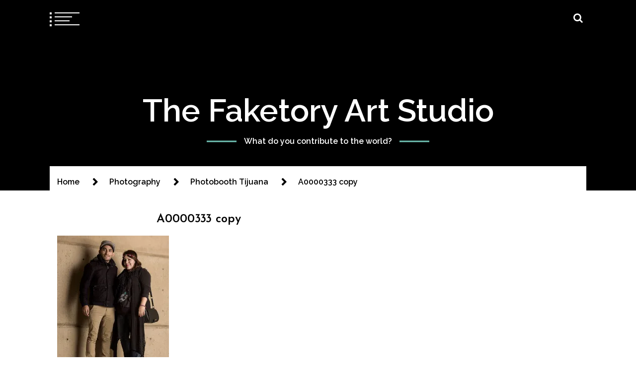

--- FILE ---
content_type: text/html; charset=UTF-8
request_url: https://thefaketory.org/photobooth-tijuana/a0000333-copy/
body_size: 13083
content:
<!doctype html>
<html dir="ltr" lang="en-US">
<head>
	<meta charset="UTF-8">
	<meta name="viewport" content="width=device-width, initial-scale=1">
	<link rel="profile" href="https://gmpg.org/xfn/11">

	<title>A0000333 copy | The Faketory Art Studio</title>
        <style type="text/css">
                            body header.site-header .site-branding,
                body header.site-header .site-branding a,
                body header.site-header .site-branding a:hover{
                    color: #fff;
                }
                
              
                            body .twp-nav-main-navigation i,
                body header.site-header ul.twp-social-icons.twp-social-icons-white a,
                body header.site-header ul.twp-social-icons.twp-social-icons-white a:hover,
                body .twp-nav-main-navigation .twp-nav-right-content .twp-search-section i{
                    color: #fff                }
                body .twp-nav-main-navigation .twp-menu-icon.twp-white-menu-icon span:before,
                body .twp-nav-main-navigation .twp-menu-icon.twp-white-menu-icon span:after{
                    background-color:  #fff                } 
                body .twp-nav-main-navigation.sticky i,
                body header.site-header .sticky ul.twp-social-icons.twp-social-icons-white a,
                body header.site-header .sticky ul.twp-social-icons.twp-social-icons-white a:hover,
                body .twp-nav-main-navigation.sticky .twp-nav-right-content .twp-search-section i{
                    color: #fff;
                }
                body .twp-nav-main-navigation.sticky .twp-menu-icon.twp-white-menu-icon span:before,
                body .twp-nav-main-navigation.sticky .twp-menu-icon.twp-white-menu-icon span:after{
                    background-color:  #fff;
                } 

                                        body header.site-header .wp-custom-header{
                    background-color: #000;
                }
                        body .boxed-layout {
                background: ffffff;
            }
        </style>

		<!-- All in One SEO 4.9.3 - aioseo.com -->
	<meta name="robots" content="max-image-preview:large" />
	<link rel="canonical" href="https://thefaketory.org/photobooth-tijuana/a0000333-copy/" />
	<meta name="generator" content="All in One SEO (AIOSEO) 4.9.3" />
		<script type="application/ld+json" class="aioseo-schema">
			{"@context":"https:\/\/schema.org","@graph":[{"@type":"BreadcrumbList","@id":"https:\/\/thefaketory.org\/photobooth-tijuana\/a0000333-copy\/#breadcrumblist","itemListElement":[{"@type":"ListItem","@id":"https:\/\/thefaketory.org#listItem","position":1,"name":"Home","item":"https:\/\/thefaketory.org","nextItem":{"@type":"ListItem","@id":"https:\/\/thefaketory.org\/photobooth-tijuana\/a0000333-copy\/#listItem","name":"A0000333 copy"}},{"@type":"ListItem","@id":"https:\/\/thefaketory.org\/photobooth-tijuana\/a0000333-copy\/#listItem","position":2,"name":"A0000333 copy","previousItem":{"@type":"ListItem","@id":"https:\/\/thefaketory.org#listItem","name":"Home"}}]},{"@type":"ItemPage","@id":"https:\/\/thefaketory.org\/photobooth-tijuana\/a0000333-copy\/#itempage","url":"https:\/\/thefaketory.org\/photobooth-tijuana\/a0000333-copy\/","name":"A0000333 copy | The Faketory Art Studio","inLanguage":"en-US","isPartOf":{"@id":"https:\/\/thefaketory.org\/#website"},"breadcrumb":{"@id":"https:\/\/thefaketory.org\/photobooth-tijuana\/a0000333-copy\/#breadcrumblist"},"author":{"@id":"https:\/\/thefaketory.org\/author\/#author"},"creator":{"@id":"https:\/\/thefaketory.org\/author\/#author"},"datePublished":"2014-05-24T07:39:17+01:00","dateModified":"2014-05-24T07:39:17+01:00"},{"@type":"Organization","@id":"https:\/\/thefaketory.org\/#organization","name":"The Faketory Art Studio","description":"What do you contribute to the world?","url":"https:\/\/thefaketory.org\/"},{"@type":"Person","@id":"https:\/\/thefaketory.org\/author\/#author","url":"https:\/\/thefaketory.org\/author\/"},{"@type":"WebSite","@id":"https:\/\/thefaketory.org\/#website","url":"https:\/\/thefaketory.org\/","name":"The Faketory Art Studio","description":"What do you contribute to the world?","inLanguage":"en-US","publisher":{"@id":"https:\/\/thefaketory.org\/#organization"}}]}
		</script>
		<!-- All in One SEO -->

<link rel='dns-prefetch' href='//stats.wp.com' />
<link rel='dns-prefetch' href='//fonts.googleapis.com' />
<link rel='dns-prefetch' href='//v0.wordpress.com' />
<link rel='dns-prefetch' href='//i0.wp.com' />
<link rel="alternate" type="application/rss+xml" title="The Faketory Art Studio &raquo; Feed" href="https://thefaketory.org/feed/" />
<link rel="alternate" type="application/rss+xml" title="The Faketory Art Studio &raquo; Comments Feed" href="https://thefaketory.org/comments/feed/" />
<link rel="alternate" type="text/calendar" title="The Faketory Art Studio &raquo; iCal Feed" href="https://thefaketory.org/events/?ical=1" />
<link rel="alternate" type="application/rss+xml" title="The Faketory Art Studio &raquo; A0000333 copy Comments Feed" href="https://thefaketory.org/photobooth-tijuana/a0000333-copy/feed/" />
		<!-- This site uses the Google Analytics by MonsterInsights plugin v9.11.1 - Using Analytics tracking - https://www.monsterinsights.com/ -->
		<!-- Note: MonsterInsights is not currently configured on this site. The site owner needs to authenticate with Google Analytics in the MonsterInsights settings panel. -->
					<!-- No tracking code set -->
				<!-- / Google Analytics by MonsterInsights -->
		<script type="text/javascript">
/* <![CDATA[ */
window._wpemojiSettings = {"baseUrl":"https:\/\/s.w.org\/images\/core\/emoji\/15.0.3\/72x72\/","ext":".png","svgUrl":"https:\/\/s.w.org\/images\/core\/emoji\/15.0.3\/svg\/","svgExt":".svg","source":{"concatemoji":"https:\/\/thefaketory.org\/wp-includes\/js\/wp-emoji-release.min.js?ver=6.5.7"}};
/*! This file is auto-generated */
!function(i,n){var o,s,e;function c(e){try{var t={supportTests:e,timestamp:(new Date).valueOf()};sessionStorage.setItem(o,JSON.stringify(t))}catch(e){}}function p(e,t,n){e.clearRect(0,0,e.canvas.width,e.canvas.height),e.fillText(t,0,0);var t=new Uint32Array(e.getImageData(0,0,e.canvas.width,e.canvas.height).data),r=(e.clearRect(0,0,e.canvas.width,e.canvas.height),e.fillText(n,0,0),new Uint32Array(e.getImageData(0,0,e.canvas.width,e.canvas.height).data));return t.every(function(e,t){return e===r[t]})}function u(e,t,n){switch(t){case"flag":return n(e,"\ud83c\udff3\ufe0f\u200d\u26a7\ufe0f","\ud83c\udff3\ufe0f\u200b\u26a7\ufe0f")?!1:!n(e,"\ud83c\uddfa\ud83c\uddf3","\ud83c\uddfa\u200b\ud83c\uddf3")&&!n(e,"\ud83c\udff4\udb40\udc67\udb40\udc62\udb40\udc65\udb40\udc6e\udb40\udc67\udb40\udc7f","\ud83c\udff4\u200b\udb40\udc67\u200b\udb40\udc62\u200b\udb40\udc65\u200b\udb40\udc6e\u200b\udb40\udc67\u200b\udb40\udc7f");case"emoji":return!n(e,"\ud83d\udc26\u200d\u2b1b","\ud83d\udc26\u200b\u2b1b")}return!1}function f(e,t,n){var r="undefined"!=typeof WorkerGlobalScope&&self instanceof WorkerGlobalScope?new OffscreenCanvas(300,150):i.createElement("canvas"),a=r.getContext("2d",{willReadFrequently:!0}),o=(a.textBaseline="top",a.font="600 32px Arial",{});return e.forEach(function(e){o[e]=t(a,e,n)}),o}function t(e){var t=i.createElement("script");t.src=e,t.defer=!0,i.head.appendChild(t)}"undefined"!=typeof Promise&&(o="wpEmojiSettingsSupports",s=["flag","emoji"],n.supports={everything:!0,everythingExceptFlag:!0},e=new Promise(function(e){i.addEventListener("DOMContentLoaded",e,{once:!0})}),new Promise(function(t){var n=function(){try{var e=JSON.parse(sessionStorage.getItem(o));if("object"==typeof e&&"number"==typeof e.timestamp&&(new Date).valueOf()<e.timestamp+604800&&"object"==typeof e.supportTests)return e.supportTests}catch(e){}return null}();if(!n){if("undefined"!=typeof Worker&&"undefined"!=typeof OffscreenCanvas&&"undefined"!=typeof URL&&URL.createObjectURL&&"undefined"!=typeof Blob)try{var e="postMessage("+f.toString()+"("+[JSON.stringify(s),u.toString(),p.toString()].join(",")+"));",r=new Blob([e],{type:"text/javascript"}),a=new Worker(URL.createObjectURL(r),{name:"wpTestEmojiSupports"});return void(a.onmessage=function(e){c(n=e.data),a.terminate(),t(n)})}catch(e){}c(n=f(s,u,p))}t(n)}).then(function(e){for(var t in e)n.supports[t]=e[t],n.supports.everything=n.supports.everything&&n.supports[t],"flag"!==t&&(n.supports.everythingExceptFlag=n.supports.everythingExceptFlag&&n.supports[t]);n.supports.everythingExceptFlag=n.supports.everythingExceptFlag&&!n.supports.flag,n.DOMReady=!1,n.readyCallback=function(){n.DOMReady=!0}}).then(function(){return e}).then(function(){var e;n.supports.everything||(n.readyCallback(),(e=n.source||{}).concatemoji?t(e.concatemoji):e.wpemoji&&e.twemoji&&(t(e.twemoji),t(e.wpemoji)))}))}((window,document),window._wpemojiSettings);
/* ]]> */
</script>
<style id='wp-emoji-styles-inline-css' type='text/css'>

	img.wp-smiley, img.emoji {
		display: inline !important;
		border: none !important;
		box-shadow: none !important;
		height: 1em !important;
		width: 1em !important;
		margin: 0 0.07em !important;
		vertical-align: -0.1em !important;
		background: none !important;
		padding: 0 !important;
	}
</style>
<link rel='stylesheet' id='wp-block-library-css' href='https://thefaketory.org/wp-includes/css/dist/block-library/style.min.css?ver=6.5.7' type='text/css' media='all' />
<link rel='stylesheet' id='aioseo/css/src/vue/standalone/blocks/table-of-contents/global.scss-css' href='https://thefaketory.org/wp-content/plugins/all-in-one-seo-pack/dist/Lite/assets/css/table-of-contents/global.e90f6d47.css?ver=4.9.3' type='text/css' media='all' />
<link rel='stylesheet' id='mediaelement-css' href='https://thefaketory.org/wp-includes/js/mediaelement/mediaelementplayer-legacy.min.css?ver=4.2.17' type='text/css' media='all' />
<link rel='stylesheet' id='wp-mediaelement-css' href='https://thefaketory.org/wp-includes/js/mediaelement/wp-mediaelement.min.css?ver=6.5.7' type='text/css' media='all' />
<style id='jetpack-sharing-buttons-style-inline-css' type='text/css'>
.jetpack-sharing-buttons__services-list{display:flex;flex-direction:row;flex-wrap:wrap;gap:0;list-style-type:none;margin:5px;padding:0}.jetpack-sharing-buttons__services-list.has-small-icon-size{font-size:12px}.jetpack-sharing-buttons__services-list.has-normal-icon-size{font-size:16px}.jetpack-sharing-buttons__services-list.has-large-icon-size{font-size:24px}.jetpack-sharing-buttons__services-list.has-huge-icon-size{font-size:36px}@media print{.jetpack-sharing-buttons__services-list{display:none!important}}.editor-styles-wrapper .wp-block-jetpack-sharing-buttons{gap:0;padding-inline-start:0}ul.jetpack-sharing-buttons__services-list.has-background{padding:1.25em 2.375em}
</style>
<style id='classic-theme-styles-inline-css' type='text/css'>
/*! This file is auto-generated */
.wp-block-button__link{color:#fff;background-color:#32373c;border-radius:9999px;box-shadow:none;text-decoration:none;padding:calc(.667em + 2px) calc(1.333em + 2px);font-size:1.125em}.wp-block-file__button{background:#32373c;color:#fff;text-decoration:none}
</style>
<style id='global-styles-inline-css' type='text/css'>
body{--wp--preset--color--black: #000000;--wp--preset--color--cyan-bluish-gray: #abb8c3;--wp--preset--color--white: #ffffff;--wp--preset--color--pale-pink: #f78da7;--wp--preset--color--vivid-red: #cf2e2e;--wp--preset--color--luminous-vivid-orange: #ff6900;--wp--preset--color--luminous-vivid-amber: #fcb900;--wp--preset--color--light-green-cyan: #7bdcb5;--wp--preset--color--vivid-green-cyan: #00d084;--wp--preset--color--pale-cyan-blue: #8ed1fc;--wp--preset--color--vivid-cyan-blue: #0693e3;--wp--preset--color--vivid-purple: #9b51e0;--wp--preset--gradient--vivid-cyan-blue-to-vivid-purple: linear-gradient(135deg,rgba(6,147,227,1) 0%,rgb(155,81,224) 100%);--wp--preset--gradient--light-green-cyan-to-vivid-green-cyan: linear-gradient(135deg,rgb(122,220,180) 0%,rgb(0,208,130) 100%);--wp--preset--gradient--luminous-vivid-amber-to-luminous-vivid-orange: linear-gradient(135deg,rgba(252,185,0,1) 0%,rgba(255,105,0,1) 100%);--wp--preset--gradient--luminous-vivid-orange-to-vivid-red: linear-gradient(135deg,rgba(255,105,0,1) 0%,rgb(207,46,46) 100%);--wp--preset--gradient--very-light-gray-to-cyan-bluish-gray: linear-gradient(135deg,rgb(238,238,238) 0%,rgb(169,184,195) 100%);--wp--preset--gradient--cool-to-warm-spectrum: linear-gradient(135deg,rgb(74,234,220) 0%,rgb(151,120,209) 20%,rgb(207,42,186) 40%,rgb(238,44,130) 60%,rgb(251,105,98) 80%,rgb(254,248,76) 100%);--wp--preset--gradient--blush-light-purple: linear-gradient(135deg,rgb(255,206,236) 0%,rgb(152,150,240) 100%);--wp--preset--gradient--blush-bordeaux: linear-gradient(135deg,rgb(254,205,165) 0%,rgb(254,45,45) 50%,rgb(107,0,62) 100%);--wp--preset--gradient--luminous-dusk: linear-gradient(135deg,rgb(255,203,112) 0%,rgb(199,81,192) 50%,rgb(65,88,208) 100%);--wp--preset--gradient--pale-ocean: linear-gradient(135deg,rgb(255,245,203) 0%,rgb(182,227,212) 50%,rgb(51,167,181) 100%);--wp--preset--gradient--electric-grass: linear-gradient(135deg,rgb(202,248,128) 0%,rgb(113,206,126) 100%);--wp--preset--gradient--midnight: linear-gradient(135deg,rgb(2,3,129) 0%,rgb(40,116,252) 100%);--wp--preset--font-size--small: 13px;--wp--preset--font-size--medium: 20px;--wp--preset--font-size--large: 36px;--wp--preset--font-size--x-large: 42px;--wp--preset--spacing--20: 0.44rem;--wp--preset--spacing--30: 0.67rem;--wp--preset--spacing--40: 1rem;--wp--preset--spacing--50: 1.5rem;--wp--preset--spacing--60: 2.25rem;--wp--preset--spacing--70: 3.38rem;--wp--preset--spacing--80: 5.06rem;--wp--preset--shadow--natural: 6px 6px 9px rgba(0, 0, 0, 0.2);--wp--preset--shadow--deep: 12px 12px 50px rgba(0, 0, 0, 0.4);--wp--preset--shadow--sharp: 6px 6px 0px rgba(0, 0, 0, 0.2);--wp--preset--shadow--outlined: 6px 6px 0px -3px rgba(255, 255, 255, 1), 6px 6px rgba(0, 0, 0, 1);--wp--preset--shadow--crisp: 6px 6px 0px rgba(0, 0, 0, 1);}:where(.is-layout-flex){gap: 0.5em;}:where(.is-layout-grid){gap: 0.5em;}body .is-layout-flex{display: flex;}body .is-layout-flex{flex-wrap: wrap;align-items: center;}body .is-layout-flex > *{margin: 0;}body .is-layout-grid{display: grid;}body .is-layout-grid > *{margin: 0;}:where(.wp-block-columns.is-layout-flex){gap: 2em;}:where(.wp-block-columns.is-layout-grid){gap: 2em;}:where(.wp-block-post-template.is-layout-flex){gap: 1.25em;}:where(.wp-block-post-template.is-layout-grid){gap: 1.25em;}.has-black-color{color: var(--wp--preset--color--black) !important;}.has-cyan-bluish-gray-color{color: var(--wp--preset--color--cyan-bluish-gray) !important;}.has-white-color{color: var(--wp--preset--color--white) !important;}.has-pale-pink-color{color: var(--wp--preset--color--pale-pink) !important;}.has-vivid-red-color{color: var(--wp--preset--color--vivid-red) !important;}.has-luminous-vivid-orange-color{color: var(--wp--preset--color--luminous-vivid-orange) !important;}.has-luminous-vivid-amber-color{color: var(--wp--preset--color--luminous-vivid-amber) !important;}.has-light-green-cyan-color{color: var(--wp--preset--color--light-green-cyan) !important;}.has-vivid-green-cyan-color{color: var(--wp--preset--color--vivid-green-cyan) !important;}.has-pale-cyan-blue-color{color: var(--wp--preset--color--pale-cyan-blue) !important;}.has-vivid-cyan-blue-color{color: var(--wp--preset--color--vivid-cyan-blue) !important;}.has-vivid-purple-color{color: var(--wp--preset--color--vivid-purple) !important;}.has-black-background-color{background-color: var(--wp--preset--color--black) !important;}.has-cyan-bluish-gray-background-color{background-color: var(--wp--preset--color--cyan-bluish-gray) !important;}.has-white-background-color{background-color: var(--wp--preset--color--white) !important;}.has-pale-pink-background-color{background-color: var(--wp--preset--color--pale-pink) !important;}.has-vivid-red-background-color{background-color: var(--wp--preset--color--vivid-red) !important;}.has-luminous-vivid-orange-background-color{background-color: var(--wp--preset--color--luminous-vivid-orange) !important;}.has-luminous-vivid-amber-background-color{background-color: var(--wp--preset--color--luminous-vivid-amber) !important;}.has-light-green-cyan-background-color{background-color: var(--wp--preset--color--light-green-cyan) !important;}.has-vivid-green-cyan-background-color{background-color: var(--wp--preset--color--vivid-green-cyan) !important;}.has-pale-cyan-blue-background-color{background-color: var(--wp--preset--color--pale-cyan-blue) !important;}.has-vivid-cyan-blue-background-color{background-color: var(--wp--preset--color--vivid-cyan-blue) !important;}.has-vivid-purple-background-color{background-color: var(--wp--preset--color--vivid-purple) !important;}.has-black-border-color{border-color: var(--wp--preset--color--black) !important;}.has-cyan-bluish-gray-border-color{border-color: var(--wp--preset--color--cyan-bluish-gray) !important;}.has-white-border-color{border-color: var(--wp--preset--color--white) !important;}.has-pale-pink-border-color{border-color: var(--wp--preset--color--pale-pink) !important;}.has-vivid-red-border-color{border-color: var(--wp--preset--color--vivid-red) !important;}.has-luminous-vivid-orange-border-color{border-color: var(--wp--preset--color--luminous-vivid-orange) !important;}.has-luminous-vivid-amber-border-color{border-color: var(--wp--preset--color--luminous-vivid-amber) !important;}.has-light-green-cyan-border-color{border-color: var(--wp--preset--color--light-green-cyan) !important;}.has-vivid-green-cyan-border-color{border-color: var(--wp--preset--color--vivid-green-cyan) !important;}.has-pale-cyan-blue-border-color{border-color: var(--wp--preset--color--pale-cyan-blue) !important;}.has-vivid-cyan-blue-border-color{border-color: var(--wp--preset--color--vivid-cyan-blue) !important;}.has-vivid-purple-border-color{border-color: var(--wp--preset--color--vivid-purple) !important;}.has-vivid-cyan-blue-to-vivid-purple-gradient-background{background: var(--wp--preset--gradient--vivid-cyan-blue-to-vivid-purple) !important;}.has-light-green-cyan-to-vivid-green-cyan-gradient-background{background: var(--wp--preset--gradient--light-green-cyan-to-vivid-green-cyan) !important;}.has-luminous-vivid-amber-to-luminous-vivid-orange-gradient-background{background: var(--wp--preset--gradient--luminous-vivid-amber-to-luminous-vivid-orange) !important;}.has-luminous-vivid-orange-to-vivid-red-gradient-background{background: var(--wp--preset--gradient--luminous-vivid-orange-to-vivid-red) !important;}.has-very-light-gray-to-cyan-bluish-gray-gradient-background{background: var(--wp--preset--gradient--very-light-gray-to-cyan-bluish-gray) !important;}.has-cool-to-warm-spectrum-gradient-background{background: var(--wp--preset--gradient--cool-to-warm-spectrum) !important;}.has-blush-light-purple-gradient-background{background: var(--wp--preset--gradient--blush-light-purple) !important;}.has-blush-bordeaux-gradient-background{background: var(--wp--preset--gradient--blush-bordeaux) !important;}.has-luminous-dusk-gradient-background{background: var(--wp--preset--gradient--luminous-dusk) !important;}.has-pale-ocean-gradient-background{background: var(--wp--preset--gradient--pale-ocean) !important;}.has-electric-grass-gradient-background{background: var(--wp--preset--gradient--electric-grass) !important;}.has-midnight-gradient-background{background: var(--wp--preset--gradient--midnight) !important;}.has-small-font-size{font-size: var(--wp--preset--font-size--small) !important;}.has-medium-font-size{font-size: var(--wp--preset--font-size--medium) !important;}.has-large-font-size{font-size: var(--wp--preset--font-size--large) !important;}.has-x-large-font-size{font-size: var(--wp--preset--font-size--x-large) !important;}
.wp-block-navigation a:where(:not(.wp-element-button)){color: inherit;}
:where(.wp-block-post-template.is-layout-flex){gap: 1.25em;}:where(.wp-block-post-template.is-layout-grid){gap: 1.25em;}
:where(.wp-block-columns.is-layout-flex){gap: 2em;}:where(.wp-block-columns.is-layout-grid){gap: 2em;}
.wp-block-pullquote{font-size: 1.5em;line-height: 1.6;}
</style>
<link rel='stylesheet' id='parent-stylesheet-css' href='https://thefaketory.org/wp-content/themes/swift-blog/style.css?ver=6.5.7' type='text/css' media='all' />
<link rel='stylesheet' id='child-stylesheet-css' href='https://thefaketory.org/wp-content/themes/swift-blog-child/style.css?ver=6.5.7' type='text/css' media='all' />
<link rel='stylesheet' id='swift-blog-google-fonts-css' href='https://fonts.googleapis.com/css?family=Josefin%20Sans:400,600|Raleway:400,400i,600,600i|Courgette&#038;display=swap' type='text/css' media='all' />
<link rel='stylesheet' id='font-awesome-css' href='https://thefaketory.org/wp-content/themes/swift-blog/assets/libraries/font-awesome/css/font-awesome.min.css?ver=6.5.7' type='text/css' media='all' />
<link rel='stylesheet' id='slick-css' href='https://thefaketory.org/wp-content/themes/swift-blog/assets/libraries/slick/css/slick.css?ver=6.5.7' type='text/css' media='all' />
<link rel='stylesheet' id='magnific-css' href='https://thefaketory.org/wp-content/themes/swift-blog/assets/libraries/magnific/css/magnific-popup.css?ver=6.5.7' type='text/css' media='all' />
<link rel='stylesheet' id='aos-css' href='https://thefaketory.org/wp-content/themes/swift-blog/assets/libraries/aos/css/aos.css?ver=6.5.7' type='text/css' media='all' />
<link rel='stylesheet' id='swift-blog-style-css' href='https://thefaketory.org/wp-content/themes/swift-blog-child/style.css?ver=6.5.7' type='text/css' media='all' />
<link rel='stylesheet' id='sharedaddy-css' href='https://thefaketory.org/wp-content/plugins/jetpack/modules/sharedaddy/sharing.css?ver=14.0' type='text/css' media='all' />
<link rel='stylesheet' id='social-logos-css' href='https://thefaketory.org/wp-content/plugins/jetpack/_inc/social-logos/social-logos.min.css?ver=14.0' type='text/css' media='all' />
<script type="text/javascript" src="https://thefaketory.org/wp-includes/js/jquery/jquery.min.js?ver=3.7.1" id="jquery-core-js"></script>
<script type="text/javascript" src="https://thefaketory.org/wp-includes/js/jquery/jquery-migrate.min.js?ver=3.4.1" id="jquery-migrate-js"></script>
<link rel="https://api.w.org/" href="https://thefaketory.org/wp-json/" /><link rel="alternate" type="application/json" href="https://thefaketory.org/wp-json/wp/v2/media/3631" /><link rel="EditURI" type="application/rsd+xml" title="RSD" href="https://thefaketory.org/xmlrpc.php?rsd" />
<link rel='shortlink' href='https://wp.me/a4aIBj-Wz' />
<link rel="alternate" type="application/json+oembed" href="https://thefaketory.org/wp-json/oembed/1.0/embed?url=https%3A%2F%2Fthefaketory.org%2Fphotobooth-tijuana%2Fa0000333-copy%2F" />
<link rel="alternate" type="text/xml+oembed" href="https://thefaketory.org/wp-json/oembed/1.0/embed?url=https%3A%2F%2Fthefaketory.org%2Fphotobooth-tijuana%2Fa0000333-copy%2F&#038;format=xml" />
<meta name="tec-api-version" content="v1"><meta name="tec-api-origin" content="https://thefaketory.org"><link rel="alternate" href="https://thefaketory.org/wp-json/tribe/events/v1/" />	<style>img#wpstats{display:none}</style>
		<link rel="pingback" href="https://thefaketory.org/xmlrpc.php"><noscript><style>.lazyload[data-src]{display:none !important;}</style></noscript><style>.lazyload{background-image:none !important;}.lazyload:before{background-image:none !important;}</style></head>

<body class="attachment attachment-template-default single single-attachment postid-3631 attachmentid-3631 attachment-jpeg tribe-no-js no-sidebar right-sidebar">
<script data-cfasync="false" data-no-defer="1">var ewww_webp_supported=false;</script>
	<div id="page" class="site">
    	
	<header id="masthead" class="site-header twp-overlay">
			<div class="wp-custom-header"></div>		<nav id="site-navigation" class="twp-nav-main-navigation">
			<div class="container-fluid clearfix">
				<div class="twp-nav-left-content twp-float-left twp-d-flex">
					<div class="twp-menu-icon-section">
						<div class="twp-menu-icon twp-white-menu-icon" id="twp-menu-icon">
							<button class="twp-btn-transparent">
								<span></span>
								<span></span>
								<span></span>
								<span></span>
							</button>
						</div>
					</div>
					<div class="twp-menu-section twp-nav-menu">
						<div id="primary-nav-menu" class="menu"><ul>
<li class="page_item page-item-2373"><a href="https://thefaketory.org/about/">About</a></li>
<li class="page_item page-item-1978"><a href="https://thefaketory.org/about-martijn-crowe/">About Martijn Crowe</a></li>
<li class="page_item page-item-1999"><a href="https://thefaketory.org/books/">Books</a></li>
<li class="page_item page-item-4747"><a href="https://thefaketory.org/categories/">Categories</a></li>
<li class="page_item page-item-1986"><a href="https://thefaketory.org/contact/">Contact</a></li>
<li class="page_item page-item-2400"><a href="https://thefaketory.org/doing-dreams/">Doing Dreams</a></li>
<li class="page_item page-item-2387"><a href="https://thefaketory.org/drag-queens-of-the-world/">Drag Queens of the World</a></li>
<li class="page_item page-item-2396"><a href="https://thefaketory.org/elderly/">Elderly</a></li>
<li class="page_item page-item-1995"><a href="https://thefaketory.org/events/">Events</a></li>
<li class="page_item page-item-2717"><a href="https://thefaketory.org/expo-after-after-nature/">EXPO After After Nature</a></li>
<li class="page_item page-item-2738"><a href="https://thefaketory.org/exposition-braziliaanse-herrie-peter-klashorst/">Exposition Braziliaanse Herrie @ Peter Klashorst</a></li>
<li class="page_item page-item-6782"><a href="https://thefaketory.org/festival-of-older-people-is-coming/">Festival of Older People is coming!</a></li>
<li class="page_item page-item-4607"><a href="https://thefaketory.org/festival-totem-tabu/">Festival Totem &#038; Tabu</a></li>
<li class="page_item page-item-1981"><a href="https://thefaketory.org/for-galleries/">For galleries</a></li>
<li class="page_item page-item-1983"><a href="https://thefaketory.org/for-sale/">For sale</a></li>
<li class="page_item page-item-2413"><a href="https://thefaketory.org/gespuis-in-de-spuistraat/">GESPUIS in de Spuistraat</a></li>
<li class="page_item page-item-2391"><a href="https://thefaketory.org/homeless-of-the-world/">Homeless of the World</a></li>
<li class="page_item page-item-4732"><a href="https://thefaketory.org/fundraiser-victorias-poessie-album/">In concert: Victoria&#8217;s Poessie Album</a></li>
<li class="page_item page-item-5873"><a href="https://thefaketory.org/internships-at-the-faketory/">Internships</a></li>
<li class="page_item page-item-2733"><a href="https://thefaketory.org/kunstenaarsbal/">Kunstenaarsbal</a></li>
<li class="page_item page-item-4746"><a href="https://thefaketory.org/locations/">Locations</a></li>
<li class="page_item page-item-4749"><a href="https://thefaketory.org/my-bookings/">My Bookings</a></li>
<li class="page_item page-item-1973"><a href="https://thefaketory.org/portfolio/">Portfolio</a></li>
<li class="page_item page-item-2381"><a href="https://thefaketory.org/projects/">Projects</a></li>
<li class="page_item page-item-2"><a href="https://thefaketory.org/sample-page/">Sample Page</a></li>
<li class="page_item page-item-5870"><a href="https://thefaketory.org/stages-bij-the-faketory/">Stages bij The Faketory</a></li>
<li class="page_item page-item-6622"><a href="https://thefaketory.org/stichting-the-faketory/">Stichting The Faketory</a></li>
<li class="page_item page-item-4748"><a href="https://thefaketory.org/tags/">Tags</a></li>
<li class="page_item page-item-2377"><a href="https://thefaketory.org/the-faketory/">The Faketory</a></li>
<li class="page_item page-item-2409"><a href="https://thefaketory.org/tribes-de-peper/">TRIBES @ De Peper</a></li>
<li class="page_item page-item-1976"><a href="https://thefaketory.org/video-art/">Video art</a></li>
</ul></div>
					</div><!--/twp-menu-section-->
				</div>
				<div class="twp-nav-right-content twp-float-right twp-d-flex">
											<!-- social menu -->
																						<div class="theme-mode header-theme-mode">
						</div>
																<!-- search icon -->
						<div class="twp-search-section" id="search">
							<button class="twp-btn-transparent">
								<i class="fa  fa-search"></i>
							</button>
						</div><!--/twp-search-section-->
									</div>
			</div>
			<div id="progressbar">
			</div>
		</nav><!-- #site-navigation -->
		<div class="site-branding twp-site-branding">
			<div class="container-fluid">
				<div class="twp-site-logo">
					<div class="twp-wrapper">
											</div>
				</div>
									<p class="site-title"><a href="https://thefaketory.org/" rel="home">The Faketory Art Studio</a></p>
										<p class="site-description"><span class="twp-tag-line twp-tag-line-primary">What do you contribute to the world?</span></p>
							</div>
		</div><!-- .site-branding -->
	
		<!-- dark/night mode -->
	</header><!-- #masthead -->
	<div id="sticky-nav-height" style="height:1px;"></div>

				
		
	<div class="twp-mobile-menu-section">
		<div class="twp-mobile-close-icon">
			<span class="twp-close-icon" id="twp-mobile-close">
				<span></span>
				<span></span>
			</span>
		</div>
	
		<div class="twp-d-flex">
			<div class="twp-col-6 twp-mobile-menu">
			</div>
			<div class="twp-col-6">
							</div>
			
		</div>
	</div>

	<div class="twp-search-field-section" id="search-field">
		<div class="twp-search-close-icon">
			<span class="twp-close-icon twp-close-icon-white twp-close-icon-lg" id="twp-search-close">
				<span></span>
				<span></span>
			</span>
		</div>
		<div class="twp-wrapper">
			<form role="search" method="get" class="search-form" action="https://thefaketory.org/">
				<label>
					<span class="screen-reader-text">Search for:</span>
					<input type="search" class="search-field" placeholder="Search &hellip;" value="" name="s" />
				</label>
				<input type="submit" class="search-submit" value="Search" />
			</form>		</div>
		
	</div>
						<div class="twp-preloader" id="preloader">
				<div class="status" id="status">
					<div class="twp-circle twp-circle-1"></div>
					<div class="twp-circle twp-circle-2"></div>
					<div class="twp-circle twp-circle-3"></div>
					<div class="twp-circle twp-circle-4"></div>
				</div>
				
			</div>
				
		
	<div class="body-content-wrapper">
		<div id="content" class="site-content clearfix">
		

        <div class="twp-breadcrumbs">
            <div role="navigation" aria-label="Breadcrumbs" class="breadcrumb-trail breadcrumbs" itemprop="breadcrumb"><ul class="trail-items" itemscope itemtype="http://schema.org/BreadcrumbList"><meta name="numberOfItems" content="4" /><meta name="itemListOrder" content="Ascending" /><li itemprop="itemListElement" itemscope itemtype="http://schema.org/ListItem" class="trail-item trail-begin"><a href="https://thefaketory.org/" rel="home" itemprop="item"><span itemprop="name">Home</span></a><meta itemprop="position" content="1" /></li><li itemprop="itemListElement" itemscope itemtype="http://schema.org/ListItem" class="trail-item"><a href="https://thefaketory.org/category/photography/" itemprop="item"><span itemprop="name">Photography</span></a><meta itemprop="position" content="2" /></li><li itemprop="itemListElement" itemscope itemtype="http://schema.org/ListItem" class="trail-item"><a href="https://thefaketory.org/photobooth-tijuana/" itemprop="item"><span itemprop="name">Photobooth Tijuana</span></a><meta itemprop="position" content="3" /></li><li itemprop="itemListElement" itemscope itemtype="http://schema.org/ListItem" class="trail-item trail-end"><a href="https://thefaketory.org/photobooth-tijuana/a0000333-copy/" itemprop="item"><span itemprop="name">A0000333 copy</span></a><meta itemprop="position" content="4" /></li></ul></div>        </div>


    		<div class="theiaStickySidebar-wrapper">
	<div id="primary" class="content-area">
		<main id="main" class="site-main">

		<article id="post-3631" class="twp-single-page-post-section" >
	<div class="twp-single-page-author-section">
		<div class="twp-row">
            
                <div class="twp-single-post-author">
                    <a class="d-block" href="https://thefaketory.org/author/">
                        <span class="twp-author-image">
                                                    </span>
                        <span class="twp-caption twp-meta-font"></span>
                    </a>
                </div>

            
            <header class="entry-header">
								<h2 class="entry-title">
										<a href="https://thefaketory.org/photobooth-tijuana/a0000333-copy/" rel="bookmark">
					A0000333 copy					</a>
				</h2>
					<div class="twp-author-meta">
																	</div>

			</header><!-- .entry-header -->
			
		</div>
			</div>

	
	<div class="entry-content">
		<p class="attachment"><a href="https://i0.wp.com/thefaketory.org/wp-content/uploads/2014/05/A0000333-copy.jpg?ssl=1"><img fetchpriority="high" decoding="async" width="225" height="300" src="[data-uri]" class="attachment-medium size-medium lazyload" alt=""   data-attachment-id="3631" data-permalink="https://thefaketory.org/photobooth-tijuana/a0000333-copy/" data-orig-file="https://i0.wp.com/thefaketory.org/wp-content/uploads/2014/05/A0000333-copy.jpg?fit=1299%2C1732&amp;ssl=1" data-orig-size="1299,1732" data-comments-opened="1" data-image-meta="{&quot;aperture&quot;:&quot;11&quot;,&quot;credit&quot;:&quot;&quot;,&quot;camera&quot;:&quot;Hasselblad H3D&quot;,&quot;caption&quot;:&quot;&quot;,&quot;created_timestamp&quot;:&quot;1396677736&quot;,&quot;copyright&quot;:&quot;Hasselblad H3D&quot;,&quot;focal_length&quot;:&quot;80&quot;,&quot;iso&quot;:&quot;100&quot;,&quot;shutter_speed&quot;:&quot;0.008&quot;,&quot;title&quot;:&quot;&quot;}" data-image-title="A0000333 copy" data-image-description="" data-image-caption="" data-medium-file="https://i0.wp.com/thefaketory.org/wp-content/uploads/2014/05/A0000333-copy.jpg?fit=225%2C300&amp;ssl=1" data-large-file="https://i0.wp.com/thefaketory.org/wp-content/uploads/2014/05/A0000333-copy.jpg?fit=640%2C853&amp;ssl=1" data-src="https://i0.wp.com/thefaketory.org/wp-content/uploads/2014/05/A0000333-copy.jpg?fit=225%2C300&ssl=1" data-srcset="https://i0.wp.com/thefaketory.org/wp-content/uploads/2014/05/A0000333-copy.jpg?w=1299&amp;ssl=1 1299w, https://i0.wp.com/thefaketory.org/wp-content/uploads/2014/05/A0000333-copy.jpg?resize=225%2C300&amp;ssl=1 225w, https://i0.wp.com/thefaketory.org/wp-content/uploads/2014/05/A0000333-copy.jpg?resize=768%2C1024&amp;ssl=1 768w" data-sizes="auto" /><noscript><img fetchpriority="high" decoding="async" width="225" height="300" src="https://i0.wp.com/thefaketory.org/wp-content/uploads/2014/05/A0000333-copy.jpg?fit=225%2C300&amp;ssl=1" class="attachment-medium size-medium" alt="" srcset="https://i0.wp.com/thefaketory.org/wp-content/uploads/2014/05/A0000333-copy.jpg?w=1299&amp;ssl=1 1299w, https://i0.wp.com/thefaketory.org/wp-content/uploads/2014/05/A0000333-copy.jpg?resize=225%2C300&amp;ssl=1 225w, https://i0.wp.com/thefaketory.org/wp-content/uploads/2014/05/A0000333-copy.jpg?resize=768%2C1024&amp;ssl=1 768w" sizes="(max-width: 225px) 100vw, 225px" data-attachment-id="3631" data-permalink="https://thefaketory.org/photobooth-tijuana/a0000333-copy/" data-orig-file="https://i0.wp.com/thefaketory.org/wp-content/uploads/2014/05/A0000333-copy.jpg?fit=1299%2C1732&amp;ssl=1" data-orig-size="1299,1732" data-comments-opened="1" data-image-meta="{&quot;aperture&quot;:&quot;11&quot;,&quot;credit&quot;:&quot;&quot;,&quot;camera&quot;:&quot;Hasselblad H3D&quot;,&quot;caption&quot;:&quot;&quot;,&quot;created_timestamp&quot;:&quot;1396677736&quot;,&quot;copyright&quot;:&quot;Hasselblad H3D&quot;,&quot;focal_length&quot;:&quot;80&quot;,&quot;iso&quot;:&quot;100&quot;,&quot;shutter_speed&quot;:&quot;0.008&quot;,&quot;title&quot;:&quot;&quot;}" data-image-title="A0000333 copy" data-image-description="" data-image-caption="" data-medium-file="https://i0.wp.com/thefaketory.org/wp-content/uploads/2014/05/A0000333-copy.jpg?fit=225%2C300&amp;ssl=1" data-large-file="https://i0.wp.com/thefaketory.org/wp-content/uploads/2014/05/A0000333-copy.jpg?fit=640%2C853&amp;ssl=1" data-eio="l" /></noscript></a></p>
<div class="sharedaddy sd-sharing-enabled"><div class="robots-nocontent sd-block sd-social sd-social-icon sd-sharing"><h3 class="sd-title">Share this:</h3><div class="sd-content"><ul><li class="share-facebook"><a rel="nofollow noopener noreferrer" data-shared="sharing-facebook-3631" class="share-facebook sd-button share-icon no-text" href="https://thefaketory.org/photobooth-tijuana/a0000333-copy/?share=facebook" target="_blank" title="Click to share on Facebook" ><span></span><span class="sharing-screen-reader-text">Click to share on Facebook (Opens in new window)</span></a></li><li class="share-twitter"><a rel="nofollow noopener noreferrer" data-shared="sharing-twitter-3631" class="share-twitter sd-button share-icon no-text" href="https://thefaketory.org/photobooth-tijuana/a0000333-copy/?share=twitter" target="_blank" title="Click to share on Twitter" ><span></span><span class="sharing-screen-reader-text">Click to share on Twitter (Opens in new window)</span></a></li><li class="share-linkedin"><a rel="nofollow noopener noreferrer" data-shared="sharing-linkedin-3631" class="share-linkedin sd-button share-icon no-text" href="https://thefaketory.org/photobooth-tijuana/a0000333-copy/?share=linkedin" target="_blank" title="Click to share on LinkedIn" ><span></span><span class="sharing-screen-reader-text">Click to share on LinkedIn (Opens in new window)</span></a></li><li class="share-jetpack-whatsapp"><a rel="nofollow noopener noreferrer" data-shared="" class="share-jetpack-whatsapp sd-button share-icon no-text" href="https://thefaketory.org/photobooth-tijuana/a0000333-copy/?share=jetpack-whatsapp" target="_blank" title="Click to share on WhatsApp" ><span></span><span class="sharing-screen-reader-text">Click to share on WhatsApp (Opens in new window)</span></a></li><li class="share-email"><a rel="nofollow noopener noreferrer" data-shared="" class="share-email sd-button share-icon no-text" href="mailto:?subject=%5BShared%20Post%5D%20A0000333%20copy&body=https%3A%2F%2Fthefaketory.org%2Fphotobooth-tijuana%2Fa0000333-copy%2F&share=email" target="_blank" title="Click to email a link to a friend" data-email-share-error-title="Do you have email set up?" data-email-share-error-text="If you&#039;re having problems sharing via email, you might not have email set up for your browser. You may need to create a new email yourself." data-email-share-nonce="24d63de183" data-email-share-track-url="https://thefaketory.org/photobooth-tijuana/a0000333-copy/?share=email"><span></span><span class="sharing-screen-reader-text">Click to email a link to a friend (Opens in new window)</span></a></li><li><a href="#" class="sharing-anchor sd-button share-more"><span>More</span></a></li><li class="share-end"></li></ul><div class="sharing-hidden"><div class="inner" style="display: none;"><ul><li class="share-pinterest"><a rel="nofollow noopener noreferrer" data-shared="sharing-pinterest-3631" class="share-pinterest sd-button share-icon no-text" href="https://thefaketory.org/photobooth-tijuana/a0000333-copy/?share=pinterest" target="_blank" title="Click to share on Pinterest" ><span></span><span class="sharing-screen-reader-text">Click to share on Pinterest (Opens in new window)</span></a></li><li class="share-print"><a rel="nofollow noopener noreferrer" data-shared="" class="share-print sd-button share-icon no-text" href="https://thefaketory.org/photobooth-tijuana/a0000333-copy/#print" target="_blank" title="Click to print" ><span></span><span class="sharing-screen-reader-text">Click to print (Opens in new window)</span></a></li><li class="share-tumblr"><a rel="nofollow noopener noreferrer" data-shared="" class="share-tumblr sd-button share-icon no-text" href="https://thefaketory.org/photobooth-tijuana/a0000333-copy/?share=tumblr" target="_blank" title="Click to share on Tumblr" ><span></span><span class="sharing-screen-reader-text">Click to share on Tumblr (Opens in new window)</span></a></li><li class="share-end"></li></ul></div></div></div></div></div>	</div><!-- .entry-content -->
</article><!-- #post-3631 -->

<div id="comments" class="comments-area twp-comments-section">

		<div id="respond" class="comment-respond">
		<h3 id="reply-title" class="comment-reply-title">Leave a Reply</h3><form action="https://thefaketory.org/wp-comments-post.php" method="post" id="commentform" class="comment-form" novalidate><p class="comment-notes"><span id="email-notes">Your email address will not be published.</span> <span class="required-field-message">Required fields are marked <span class="required">*</span></span></p><p class="comment-form-comment"><label for="comment">Comment <span class="required">*</span></label> <textarea id="comment" name="comment" cols="45" rows="8" maxlength="65525" required></textarea></p><p class="comment-form-author"><label for="author">Name</label> <input id="author" name="author" type="text" value="" size="30" maxlength="245" autocomplete="name" /></p>
<p class="comment-form-email"><label for="email">Email</label> <input id="email" name="email" type="email" value="" size="30" maxlength="100" aria-describedby="email-notes" autocomplete="email" /></p>
<p class="comment-form-url"><label for="url">Website</label> <input id="url" name="url" type="url" value="" size="30" maxlength="200" autocomplete="url" /></p>
<p class="form-submit"><input name="submit" type="submit" id="submit" class="submit" value="Post Comment" /> <input type='hidden' name='comment_post_ID' value='3631' id='comment_post_ID' />
<input type='hidden' name='comment_parent' id='comment_parent' value='0' />
</p><p style="display: none;"><input type="hidden" id="akismet_comment_nonce" name="akismet_comment_nonce" value="5932f8db8f" /></p><p style="display: none !important;" class="akismet-fields-container" data-prefix="ak_"><label>&#916;<textarea name="ak_hp_textarea" cols="45" rows="8" maxlength="100"></textarea></label><input type="hidden" id="ak_js_1" name="ak_js" value="36"/><script>document.getElementById( "ak_js_1" ).setAttribute( "value", ( new Date() ).getTime() );</script></p></form>	</div><!-- #respond -->
	
</div><!-- #comments -->
			        <div class="twp-single-related-post-section">
            <div class="container">
                     
            </div><!--/container-->
        </div><!--/twp-news-main-section-->
        
		</main><!-- #main -->
	</div><!-- #primary -->

</div> <!-- content-wrapper -->
	</div> <!-- theiaStickySidebar -->
		</div><!-- #content -->
		<!-- footer widget section -->
				    					
		<footer id="colophon" class="site-footer">
			<div class="container-fluid">
				<div class="twp-row">
											<div class="twp-col-6">
							<!-- mailchimp section -->
                            <div class="twp-newsletter-subscriber">
								<div class="twp-description">
									<div class="twp-wrapper">
										<h2 class="twp-title">
											Suscribe Us Now										</h2>
										
									</div>
								</div>
                            </div>
						</div>
															<div class="twp-col-6">
						<div class="twp-site-copyright-section">
															<div class="footer-container-logo">
									<div class="twp-site-logo">
										<div class="twp-wrapper">
																					</div>
									</div>
									<h2 class="site-title"><a href="https://thefaketory.org/" rel="home">The Faketory Art Studio</a></h2>
																			<p class="site-description"><span class="twp-tag-line twp-tag-line-primary">What do you contribute to the world?</span></p>
																	</div>
																					<div class="site-info">
								Copyright All right reserved								<span class="sep"> | </span>
									Theme: Swift Blog by <a href="https://www.themeinwp.com/">ThemeInWP</a>.						</div>
					</div>
				</div>
				

			</div>
				
			</div><!-- .site-info -->
		</footer><!-- #colophon -->
		<div class="twp-scroll-top" id="scroll-top">
			<span><i class="fa fa-chevron-up"></i></span>
		</div>
	</div><!-- #page -->

        <script type="text/javascript">
            var ajaxurl = "https://thefaketory.org/wp-admin/admin-ajax.php";
            var inpost_lang_loading = "Loading ...";
            var inpost_is_front = true;
            var pn_ext_shortcodes_app_link = "https://thefaketory.org/wp-content/plugins/inpost-gallery/";
        </script>
        		<script>
		( function ( body ) {
			'use strict';
			body.className = body.className.replace( /\btribe-no-js\b/, 'tribe-js' );
		} )( document.body );
		</script>
		<script> /* <![CDATA[ */var tribe_l10n_datatables = {"aria":{"sort_ascending":": activate to sort column ascending","sort_descending":": activate to sort column descending"},"length_menu":"Show _MENU_ entries","empty_table":"No data available in table","info":"Showing _START_ to _END_ of _TOTAL_ entries","info_empty":"Showing 0 to 0 of 0 entries","info_filtered":"(filtered from _MAX_ total entries)","zero_records":"No matching records found","search":"Search:","all_selected_text":"All items on this page were selected. ","select_all_link":"Select all pages","clear_selection":"Clear Selection.","pagination":{"all":"All","next":"Next","previous":"Previous"},"select":{"rows":{"0":"","_":": Selected %d rows","1":": Selected 1 row"}},"datepicker":{"dayNames":["Sunday","Monday","Tuesday","Wednesday","Thursday","Friday","Saturday"],"dayNamesShort":["Sun","Mon","Tue","Wed","Thu","Fri","Sat"],"dayNamesMin":["S","M","T","W","T","F","S"],"monthNames":["January","February","March","April","May","June","July","August","September","October","November","December"],"monthNamesShort":["January","February","March","April","May","June","July","August","September","October","November","December"],"monthNamesMin":["Jan","Feb","Mar","Apr","May","Jun","Jul","Aug","Sep","Oct","Nov","Dec"],"nextText":"Next","prevText":"Prev","currentText":"Today","closeText":"Done","today":"Today","clear":"Clear"}};/* ]]> */ </script>
	<script type="text/javascript">
		window.WPCOM_sharing_counts = {"https:\/\/thefaketory.org\/photobooth-tijuana\/a0000333-copy\/":3631};
	</script>
						<script type="text/javascript" id="eio-lazy-load-js-before">
/* <![CDATA[ */
var eio_lazy_vars = {"exactdn_domain":"","skip_autoscale":0,"threshold":0};
/* ]]> */
</script>
<script type="text/javascript" src="https://thefaketory.org/wp-content/plugins/ewww-image-optimizer/includes/lazysizes.min.js?ver=693" id="eio-lazy-load-js"></script>
<script type="text/javascript" src="https://thefaketory.org/wp-content/themes/swift-blog-child/js/view.js?ver=6.1.1" id="child-scripts-js"></script>
<script type="text/javascript" src="https://thefaketory.org/wp-content/themes/swift-blog/js/navigation.js?ver=20151215" id="swift-blog-navigation-js"></script>
<script type="text/javascript" src="https://thefaketory.org/wp-content/themes/swift-blog/assets/libraries/slick/js/slick.min.js?ver=6.5.7" id="jquery-slick-js"></script>
<script type="text/javascript" src="https://thefaketory.org/wp-content/themes/swift-blog/assets/libraries/magnific/js/jquery.magnific-popup.min.js?ver=6.5.7" id="jquery-magnific-js"></script>
<script type="text/javascript" src="https://thefaketory.org/wp-content/themes/swift-blog/assets/libraries/color-switcher/color-switcher.js?ver=6.5.7" id="color-switcher-js"></script>
<script type="text/javascript" src="https://thefaketory.org/wp-content/themes/swift-blog/js/skip-link-focus-fix.js?ver=20151215" id="swift-blog-skip-link-focus-fix-js"></script>
<script type="text/javascript" src="https://thefaketory.org/wp-content/themes/swift-blog/assets/libraries/theiaStickySidebar/theia-sticky-sidebar.min.js?ver=6.5.7" id="theiaStickySidebar-js"></script>
<script type="text/javascript" src="https://thefaketory.org/wp-content/themes/swift-blog/assets/libraries/aos/js/aos.js?ver=6.5.7" id="aos-js"></script>
<script type="text/javascript" id="mediaelement-core-js-before">
/* <![CDATA[ */
var mejsL10n = {"language":"en","strings":{"mejs.download-file":"Download File","mejs.install-flash":"You are using a browser that does not have Flash player enabled or installed. Please turn on your Flash player plugin or download the latest version from https:\/\/get.adobe.com\/flashplayer\/","mejs.fullscreen":"Fullscreen","mejs.play":"Play","mejs.pause":"Pause","mejs.time-slider":"Time Slider","mejs.time-help-text":"Use Left\/Right Arrow keys to advance one second, Up\/Down arrows to advance ten seconds.","mejs.live-broadcast":"Live Broadcast","mejs.volume-help-text":"Use Up\/Down Arrow keys to increase or decrease volume.","mejs.unmute":"Unmute","mejs.mute":"Mute","mejs.volume-slider":"Volume Slider","mejs.video-player":"Video Player","mejs.audio-player":"Audio Player","mejs.captions-subtitles":"Captions\/Subtitles","mejs.captions-chapters":"Chapters","mejs.none":"None","mejs.afrikaans":"Afrikaans","mejs.albanian":"Albanian","mejs.arabic":"Arabic","mejs.belarusian":"Belarusian","mejs.bulgarian":"Bulgarian","mejs.catalan":"Catalan","mejs.chinese":"Chinese","mejs.chinese-simplified":"Chinese (Simplified)","mejs.chinese-traditional":"Chinese (Traditional)","mejs.croatian":"Croatian","mejs.czech":"Czech","mejs.danish":"Danish","mejs.dutch":"Dutch","mejs.english":"English","mejs.estonian":"Estonian","mejs.filipino":"Filipino","mejs.finnish":"Finnish","mejs.french":"French","mejs.galician":"Galician","mejs.german":"German","mejs.greek":"Greek","mejs.haitian-creole":"Haitian Creole","mejs.hebrew":"Hebrew","mejs.hindi":"Hindi","mejs.hungarian":"Hungarian","mejs.icelandic":"Icelandic","mejs.indonesian":"Indonesian","mejs.irish":"Irish","mejs.italian":"Italian","mejs.japanese":"Japanese","mejs.korean":"Korean","mejs.latvian":"Latvian","mejs.lithuanian":"Lithuanian","mejs.macedonian":"Macedonian","mejs.malay":"Malay","mejs.maltese":"Maltese","mejs.norwegian":"Norwegian","mejs.persian":"Persian","mejs.polish":"Polish","mejs.portuguese":"Portuguese","mejs.romanian":"Romanian","mejs.russian":"Russian","mejs.serbian":"Serbian","mejs.slovak":"Slovak","mejs.slovenian":"Slovenian","mejs.spanish":"Spanish","mejs.swahili":"Swahili","mejs.swedish":"Swedish","mejs.tagalog":"Tagalog","mejs.thai":"Thai","mejs.turkish":"Turkish","mejs.ukrainian":"Ukrainian","mejs.vietnamese":"Vietnamese","mejs.welsh":"Welsh","mejs.yiddish":"Yiddish"}};
/* ]]> */
</script>
<script type="text/javascript" src="https://thefaketory.org/wp-includes/js/mediaelement/mediaelement-and-player.min.js?ver=4.2.17" id="mediaelement-core-js"></script>
<script type="text/javascript" src="https://thefaketory.org/wp-includes/js/mediaelement/mediaelement-migrate.min.js?ver=6.5.7" id="mediaelement-migrate-js"></script>
<script type="text/javascript" id="mediaelement-js-extra">
/* <![CDATA[ */
var _wpmejsSettings = {"pluginPath":"\/wp-includes\/js\/mediaelement\/","classPrefix":"mejs-","stretching":"responsive","audioShortcodeLibrary":"mediaelement","videoShortcodeLibrary":"mediaelement"};
/* ]]> */
</script>
<script type="text/javascript" src="https://thefaketory.org/wp-includes/js/mediaelement/wp-mediaelement.min.js?ver=6.5.7" id="wp-mediaelement-js"></script>
<script type="text/javascript" id="swift-blog-script-js-extra">
/* <![CDATA[ */
var swiftBlog = {"nonce":"7e936348a6","ajaxurl":"https:\/\/thefaketory.org\/wp-admin\/admin-ajax.php"};
/* ]]> */
</script>
<script type="text/javascript" src="https://thefaketory.org/wp-content/themes/swift-blog/assets/twp/js/twp-script.js?ver=6.5.7" id="swift-blog-script-js"></script>
<script type="text/javascript" src="https://stats.wp.com/e-202604.js" id="jetpack-stats-js" data-wp-strategy="defer"></script>
<script type="text/javascript" id="jetpack-stats-js-after">
/* <![CDATA[ */
_stq = window._stq || [];
_stq.push([ "view", JSON.parse("{\"v\":\"ext\",\"blog\":\"61660073\",\"post\":\"3631\",\"tz\":\"1\",\"srv\":\"thefaketory.org\",\"j\":\"1:14.0\"}") ]);
_stq.push([ "clickTrackerInit", "61660073", "3631" ]);
/* ]]> */
</script>
<script defer type="text/javascript" src="https://thefaketory.org/wp-content/plugins/akismet/_inc/akismet-frontend.js?ver=1762987387" id="akismet-frontend-js"></script>
<script type="text/javascript" id="sharing-js-js-extra">
/* <![CDATA[ */
var sharing_js_options = {"lang":"en","counts":"1","is_stats_active":"1"};
/* ]]> */
</script>
<script type="text/javascript" src="https://thefaketory.org/wp-content/plugins/jetpack/_inc/build/sharedaddy/sharing.min.js?ver=14.0" id="sharing-js-js"></script>
<script type="text/javascript" id="sharing-js-js-after">
/* <![CDATA[ */
var windowOpen;
			( function () {
				function matches( el, sel ) {
					return !! (
						el.matches && el.matches( sel ) ||
						el.msMatchesSelector && el.msMatchesSelector( sel )
					);
				}

				document.body.addEventListener( 'click', function ( event ) {
					if ( ! event.target ) {
						return;
					}

					var el;
					if ( matches( event.target, 'a.share-facebook' ) ) {
						el = event.target;
					} else if ( event.target.parentNode && matches( event.target.parentNode, 'a.share-facebook' ) ) {
						el = event.target.parentNode;
					}

					if ( el ) {
						event.preventDefault();

						// If there's another sharing window open, close it.
						if ( typeof windowOpen !== 'undefined' ) {
							windowOpen.close();
						}
						windowOpen = window.open( el.getAttribute( 'href' ), 'wpcomfacebook', 'menubar=1,resizable=1,width=600,height=400' );
						return false;
					}
				} );
			} )();
var windowOpen;
			( function () {
				function matches( el, sel ) {
					return !! (
						el.matches && el.matches( sel ) ||
						el.msMatchesSelector && el.msMatchesSelector( sel )
					);
				}

				document.body.addEventListener( 'click', function ( event ) {
					if ( ! event.target ) {
						return;
					}

					var el;
					if ( matches( event.target, 'a.share-twitter' ) ) {
						el = event.target;
					} else if ( event.target.parentNode && matches( event.target.parentNode, 'a.share-twitter' ) ) {
						el = event.target.parentNode;
					}

					if ( el ) {
						event.preventDefault();

						// If there's another sharing window open, close it.
						if ( typeof windowOpen !== 'undefined' ) {
							windowOpen.close();
						}
						windowOpen = window.open( el.getAttribute( 'href' ), 'wpcomtwitter', 'menubar=1,resizable=1,width=600,height=350' );
						return false;
					}
				} );
			} )();
var windowOpen;
			( function () {
				function matches( el, sel ) {
					return !! (
						el.matches && el.matches( sel ) ||
						el.msMatchesSelector && el.msMatchesSelector( sel )
					);
				}

				document.body.addEventListener( 'click', function ( event ) {
					if ( ! event.target ) {
						return;
					}

					var el;
					if ( matches( event.target, 'a.share-linkedin' ) ) {
						el = event.target;
					} else if ( event.target.parentNode && matches( event.target.parentNode, 'a.share-linkedin' ) ) {
						el = event.target.parentNode;
					}

					if ( el ) {
						event.preventDefault();

						// If there's another sharing window open, close it.
						if ( typeof windowOpen !== 'undefined' ) {
							windowOpen.close();
						}
						windowOpen = window.open( el.getAttribute( 'href' ), 'wpcomlinkedin', 'menubar=1,resizable=1,width=580,height=450' );
						return false;
					}
				} );
			} )();
var windowOpen;
			( function () {
				function matches( el, sel ) {
					return !! (
						el.matches && el.matches( sel ) ||
						el.msMatchesSelector && el.msMatchesSelector( sel )
					);
				}

				document.body.addEventListener( 'click', function ( event ) {
					if ( ! event.target ) {
						return;
					}

					var el;
					if ( matches( event.target, 'a.share-tumblr' ) ) {
						el = event.target;
					} else if ( event.target.parentNode && matches( event.target.parentNode, 'a.share-tumblr' ) ) {
						el = event.target.parentNode;
					}

					if ( el ) {
						event.preventDefault();

						// If there's another sharing window open, close it.
						if ( typeof windowOpen !== 'undefined' ) {
							windowOpen.close();
						}
						windowOpen = window.open( el.getAttribute( 'href' ), 'wpcomtumblr', 'menubar=1,resizable=1,width=450,height=450' );
						return false;
					}
				} );
			} )();
/* ]]> */
</script>

</body>
</html>

<!--
Performance optimized by W3 Total Cache. Learn more: https://www.boldgrid.com/w3-total-cache/?utm_source=w3tc&utm_medium=footer_comment&utm_campaign=free_plugin


Served from: thefaketory.org @ 2026-01-23 14:05:32 by W3 Total Cache
-->